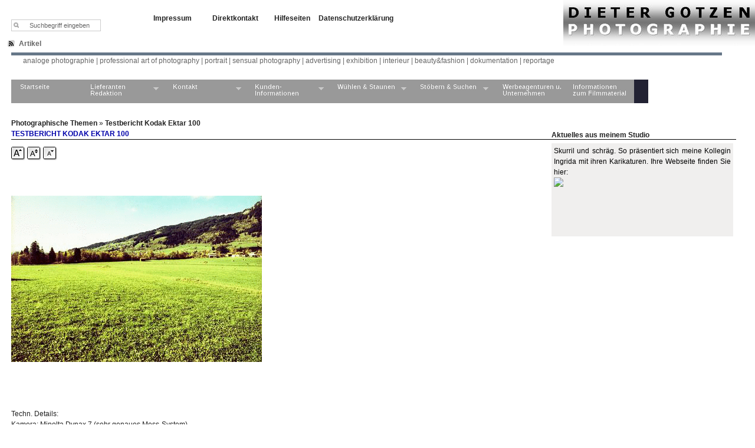

--- FILE ---
content_type: text/html; charset=UTF-8
request_url: https://blog.foto-dg.de/testbericht-kodak-ektar-100/
body_size: 20250
content:
<!DOCTYPE html PUBLIC "-//W3C//DTD XHTML 1.0 Strict//EN" "https://www.w3.org/TR/xhtml1/DTD/xhtml1-strict.dtd">
<html xmlns="https://www.w3.org/1999/xhtml" dir="ltr" lang="de">

<head profile="https://gmpg.org/xfn/11">
<link rel="icon" href="https://blog.foto-dg.de/favicon.gif" type="image/gif">


<script type="text/javascript" src="/jslibs/jquery.js"></script>

<meta https-equiv="Content-Type" content="text/html; charset=UTF-8" />
<title>PHOTOGRAPHIE DIETER GOTZEN &raquo; Archive  Testbericht Kodak Ektar 100 | PHOTOGRAPHIE DIETER GOTZEN</title>

<meta name="generator" content="Photograph Design 6.9" />
<meta name="Autor" content="Dieter Gotzen, H&uuml;ckeswagen" />
<meta name="Copyrights und Urheber" content="Dieter Gotzen" />
<meta name="Email" content="studio@foto-dg.de" />
<meta name="CMS-Seitenbeschreibung" content="Fotografische Themen" />
<meta name="W3C-Konform" content="XHTML 1.0 Strict//EN" />
<meta name="Content-Language" content="de" />
<meta name="robots" content="index,follow" />

<script type="text/javascript" src="https://code.jquery.com/jquery-1.6.4.min.js"></script>
<script type="text/javascript" src="/js/jquery.creaseFont.min.js"></script>
<script type="text/javascript">
jQuery(document).ready(function(){
  $.creaseFont();
});
</script>



<!-- leave this for stats -->
<!-- Styles  -->
<link rel="stylesheet" type="text/css" href="https://blog.foto-dg.de/wp-content/themes/f8-lite/style.css" />


<link rel="stylesheet" href="https://blog.foto-dg.de/wp-content/themes/f8-lite/css/print.css" type="text/css" media="print" />
<!-- <if IE><link rel="stylesheet" href="https://blog.foto-dg.de/wp-content/themes/f8-lite/css/ie.css" type="text/css" media="screen, projection" /></endif> -->
<link rel="alternate" type="application/rss+xml" title="PHOTOGRAPHIE DIETER GOTZEN RSS Feed" href="https://blog.foto-dg.de/feed/" />

<link rel="pingback" href="https://blog.foto-dg.de/xmlrpc.php" />

		<!-- All in One SEO 4.9.3 - aioseo.com -->
	<meta name="description" content="ektar-100,negativfilm,testbericht,fotos,allgäu,hochgebirge,kodak,belichtung,einstellung,meinung,erfahrung" />
	<meta name="robots" content="max-image-preview:large" />
	<meta name="author" content="Photographie Dieter Gotzen"/>
	<meta name="keywords" content="dieter-gotzen,hückeswagen,studio,test-film,fotograf,bad hindelang,dieter gotzen,herbst,hindelang" />
	<link rel="canonical" href="https://blog.foto-dg.de/testbericht-kodak-ektar-100/" />
	<meta name="generator" content="All in One SEO (AIOSEO) 4.9.3" />
		<script type="application/ld+json" class="aioseo-schema">
			{"@context":"https:\/\/schema.org","@graph":[{"@type":"Article","@id":"https:\/\/blog.foto-dg.de\/testbericht-kodak-ektar-100\/#article","name":"Testbericht Kodak Ektar 100 | PHOTOGRAPHIE DIETER GOTZEN","headline":"Testbericht Kodak Ektar 100","author":{"@id":"https:\/\/blog.foto-dg.de\/author\/blog-foto-dg-de\/#author"},"publisher":{"@id":"https:\/\/blog.foto-dg.de\/#organization"},"image":{"@type":"ImageObject","url":"https:\/\/blog.foto-dg.de\/wp-content\/uploads\/2008\/10\/ektar-referenz.jpg","@id":"https:\/\/blog.foto-dg.de\/testbericht-kodak-ektar-100\/#articleImage"},"datePublished":"2008-10-22T11:24:21+02:00","dateModified":"2012-03-04T01:10:46+01:00","inLanguage":"de-DE","mainEntityOfPage":{"@id":"https:\/\/blog.foto-dg.de\/testbericht-kodak-ektar-100\/#webpage"},"isPartOf":{"@id":"https:\/\/blog.foto-dg.de\/testbericht-kodak-ektar-100\/#webpage"},"articleSection":"Photographische Themen, bad hindelang, dieter gotzen, herbst, hindelang"},{"@type":"BreadcrumbList","@id":"https:\/\/blog.foto-dg.de\/testbericht-kodak-ektar-100\/#breadcrumblist","itemListElement":[{"@type":"ListItem","@id":"https:\/\/blog.foto-dg.de#listItem","position":1,"name":"Home","item":"https:\/\/blog.foto-dg.de","nextItem":{"@type":"ListItem","@id":"https:\/\/blog.foto-dg.de\/category\/photographische-themen\/#listItem","name":"Photographische Themen"}},{"@type":"ListItem","@id":"https:\/\/blog.foto-dg.de\/category\/photographische-themen\/#listItem","position":2,"name":"Photographische Themen","item":"https:\/\/blog.foto-dg.de\/category\/photographische-themen\/","nextItem":{"@type":"ListItem","@id":"https:\/\/blog.foto-dg.de\/testbericht-kodak-ektar-100\/#listItem","name":"Testbericht Kodak Ektar 100"},"previousItem":{"@type":"ListItem","@id":"https:\/\/blog.foto-dg.de#listItem","name":"Home"}},{"@type":"ListItem","@id":"https:\/\/blog.foto-dg.de\/testbericht-kodak-ektar-100\/#listItem","position":3,"name":"Testbericht Kodak Ektar 100","previousItem":{"@type":"ListItem","@id":"https:\/\/blog.foto-dg.de\/category\/photographische-themen\/#listItem","name":"Photographische Themen"}}]},{"@type":"Organization","@id":"https:\/\/blog.foto-dg.de\/#organization","name":"PHOTOGRAPHIE DIETER GOTZEN","description":"Analoge Photographie | Professional Art of Photography | Portrait | sensual Photography | Advertising | Exhibition | Interieur | Beauty&Fashion","url":"https:\/\/blog.foto-dg.de\/"},{"@type":"Person","@id":"https:\/\/blog.foto-dg.de\/author\/blog-foto-dg-de\/#author","url":"https:\/\/blog.foto-dg.de\/author\/blog-foto-dg-de\/","name":"Photographie Dieter Gotzen"},{"@type":"WebPage","@id":"https:\/\/blog.foto-dg.de\/testbericht-kodak-ektar-100\/#webpage","url":"https:\/\/blog.foto-dg.de\/testbericht-kodak-ektar-100\/","name":"Testbericht Kodak Ektar 100 | PHOTOGRAPHIE DIETER GOTZEN","description":"ektar-100,negativfilm,testbericht,fotos,allg\u00e4u,hochgebirge,kodak,belichtung,einstellung,meinung,erfahrung","inLanguage":"de-DE","isPartOf":{"@id":"https:\/\/blog.foto-dg.de\/#website"},"breadcrumb":{"@id":"https:\/\/blog.foto-dg.de\/testbericht-kodak-ektar-100\/#breadcrumblist"},"author":{"@id":"https:\/\/blog.foto-dg.de\/author\/blog-foto-dg-de\/#author"},"creator":{"@id":"https:\/\/blog.foto-dg.de\/author\/blog-foto-dg-de\/#author"},"datePublished":"2008-10-22T11:24:21+02:00","dateModified":"2012-03-04T01:10:46+01:00"},{"@type":"WebSite","@id":"https:\/\/blog.foto-dg.de\/#website","url":"https:\/\/blog.foto-dg.de\/","name":"PHOTOGRAPHIE DIETER GOTZEN","description":"Analoge Photographie | Professional Art of Photography | Portrait | sensual Photography | Advertising | Exhibition | Interieur | Beauty&Fashion","inLanguage":"de-DE","publisher":{"@id":"https:\/\/blog.foto-dg.de\/#organization"}}]}
		</script>
		<!-- All in One SEO -->

<link rel="alternate" title="oEmbed (JSON)" type="application/json+oembed" href="https://blog.foto-dg.de/wp-json/oembed/1.0/embed?url=https%3A%2F%2Fblog.foto-dg.de%2Ftestbericht-kodak-ektar-100%2F" />
<link rel="alternate" title="oEmbed (XML)" type="text/xml+oembed" href="https://blog.foto-dg.de/wp-json/oembed/1.0/embed?url=https%3A%2F%2Fblog.foto-dg.de%2Ftestbericht-kodak-ektar-100%2F&#038;format=xml" />
	<style type="text/css">
	.wp-pagenavi{float:left !important; }
	</style>
  <style id='wp-img-auto-sizes-contain-inline-css' type='text/css'>
img:is([sizes=auto i],[sizes^="auto," i]){contain-intrinsic-size:3000px 1500px}
/*# sourceURL=wp-img-auto-sizes-contain-inline-css */
</style>
<style id='wp-emoji-styles-inline-css' type='text/css'>

	img.wp-smiley, img.emoji {
		display: inline !important;
		border: none !important;
		box-shadow: none !important;
		height: 1em !important;
		width: 1em !important;
		margin: 0 0.07em !important;
		vertical-align: -0.1em !important;
		background: none !important;
		padding: 0 !important;
	}
/*# sourceURL=wp-emoji-styles-inline-css */
</style>
<style id='wp-block-library-inline-css' type='text/css'>
:root{--wp-block-synced-color:#7a00df;--wp-block-synced-color--rgb:122,0,223;--wp-bound-block-color:var(--wp-block-synced-color);--wp-editor-canvas-background:#ddd;--wp-admin-theme-color:#007cba;--wp-admin-theme-color--rgb:0,124,186;--wp-admin-theme-color-darker-10:#006ba1;--wp-admin-theme-color-darker-10--rgb:0,107,160.5;--wp-admin-theme-color-darker-20:#005a87;--wp-admin-theme-color-darker-20--rgb:0,90,135;--wp-admin-border-width-focus:2px}@media (min-resolution:192dpi){:root{--wp-admin-border-width-focus:1.5px}}.wp-element-button{cursor:pointer}:root .has-very-light-gray-background-color{background-color:#eee}:root .has-very-dark-gray-background-color{background-color:#313131}:root .has-very-light-gray-color{color:#eee}:root .has-very-dark-gray-color{color:#313131}:root .has-vivid-green-cyan-to-vivid-cyan-blue-gradient-background{background:linear-gradient(135deg,#00d084,#0693e3)}:root .has-purple-crush-gradient-background{background:linear-gradient(135deg,#34e2e4,#4721fb 50%,#ab1dfe)}:root .has-hazy-dawn-gradient-background{background:linear-gradient(135deg,#faaca8,#dad0ec)}:root .has-subdued-olive-gradient-background{background:linear-gradient(135deg,#fafae1,#67a671)}:root .has-atomic-cream-gradient-background{background:linear-gradient(135deg,#fdd79a,#004a59)}:root .has-nightshade-gradient-background{background:linear-gradient(135deg,#330968,#31cdcf)}:root .has-midnight-gradient-background{background:linear-gradient(135deg,#020381,#2874fc)}:root{--wp--preset--font-size--normal:16px;--wp--preset--font-size--huge:42px}.has-regular-font-size{font-size:1em}.has-larger-font-size{font-size:2.625em}.has-normal-font-size{font-size:var(--wp--preset--font-size--normal)}.has-huge-font-size{font-size:var(--wp--preset--font-size--huge)}.has-text-align-center{text-align:center}.has-text-align-left{text-align:left}.has-text-align-right{text-align:right}.has-fit-text{white-space:nowrap!important}#end-resizable-editor-section{display:none}.aligncenter{clear:both}.items-justified-left{justify-content:flex-start}.items-justified-center{justify-content:center}.items-justified-right{justify-content:flex-end}.items-justified-space-between{justify-content:space-between}.screen-reader-text{border:0;clip-path:inset(50%);height:1px;margin:-1px;overflow:hidden;padding:0;position:absolute;width:1px;word-wrap:normal!important}.screen-reader-text:focus{background-color:#ddd;clip-path:none;color:#444;display:block;font-size:1em;height:auto;left:5px;line-height:normal;padding:15px 23px 14px;text-decoration:none;top:5px;width:auto;z-index:100000}html :where(.has-border-color){border-style:solid}html :where([style*=border-top-color]){border-top-style:solid}html :where([style*=border-right-color]){border-right-style:solid}html :where([style*=border-bottom-color]){border-bottom-style:solid}html :where([style*=border-left-color]){border-left-style:solid}html :where([style*=border-width]){border-style:solid}html :where([style*=border-top-width]){border-top-style:solid}html :where([style*=border-right-width]){border-right-style:solid}html :where([style*=border-bottom-width]){border-bottom-style:solid}html :where([style*=border-left-width]){border-left-style:solid}html :where(img[class*=wp-image-]){height:auto;max-width:100%}:where(figure){margin:0 0 1em}html :where(.is-position-sticky){--wp-admin--admin-bar--position-offset:var(--wp-admin--admin-bar--height,0px)}@media screen and (max-width:600px){html :where(.is-position-sticky){--wp-admin--admin-bar--position-offset:0px}}

/*# sourceURL=wp-block-library-inline-css */
</style><style id='global-styles-inline-css' type='text/css'>
:root{--wp--preset--aspect-ratio--square: 1;--wp--preset--aspect-ratio--4-3: 4/3;--wp--preset--aspect-ratio--3-4: 3/4;--wp--preset--aspect-ratio--3-2: 3/2;--wp--preset--aspect-ratio--2-3: 2/3;--wp--preset--aspect-ratio--16-9: 16/9;--wp--preset--aspect-ratio--9-16: 9/16;--wp--preset--color--black: #000000;--wp--preset--color--cyan-bluish-gray: #abb8c3;--wp--preset--color--white: #ffffff;--wp--preset--color--pale-pink: #f78da7;--wp--preset--color--vivid-red: #cf2e2e;--wp--preset--color--luminous-vivid-orange: #ff6900;--wp--preset--color--luminous-vivid-amber: #fcb900;--wp--preset--color--light-green-cyan: #7bdcb5;--wp--preset--color--vivid-green-cyan: #00d084;--wp--preset--color--pale-cyan-blue: #8ed1fc;--wp--preset--color--vivid-cyan-blue: #0693e3;--wp--preset--color--vivid-purple: #9b51e0;--wp--preset--gradient--vivid-cyan-blue-to-vivid-purple: linear-gradient(135deg,rgb(6,147,227) 0%,rgb(155,81,224) 100%);--wp--preset--gradient--light-green-cyan-to-vivid-green-cyan: linear-gradient(135deg,rgb(122,220,180) 0%,rgb(0,208,130) 100%);--wp--preset--gradient--luminous-vivid-amber-to-luminous-vivid-orange: linear-gradient(135deg,rgb(252,185,0) 0%,rgb(255,105,0) 100%);--wp--preset--gradient--luminous-vivid-orange-to-vivid-red: linear-gradient(135deg,rgb(255,105,0) 0%,rgb(207,46,46) 100%);--wp--preset--gradient--very-light-gray-to-cyan-bluish-gray: linear-gradient(135deg,rgb(238,238,238) 0%,rgb(169,184,195) 100%);--wp--preset--gradient--cool-to-warm-spectrum: linear-gradient(135deg,rgb(74,234,220) 0%,rgb(151,120,209) 20%,rgb(207,42,186) 40%,rgb(238,44,130) 60%,rgb(251,105,98) 80%,rgb(254,248,76) 100%);--wp--preset--gradient--blush-light-purple: linear-gradient(135deg,rgb(255,206,236) 0%,rgb(152,150,240) 100%);--wp--preset--gradient--blush-bordeaux: linear-gradient(135deg,rgb(254,205,165) 0%,rgb(254,45,45) 50%,rgb(107,0,62) 100%);--wp--preset--gradient--luminous-dusk: linear-gradient(135deg,rgb(255,203,112) 0%,rgb(199,81,192) 50%,rgb(65,88,208) 100%);--wp--preset--gradient--pale-ocean: linear-gradient(135deg,rgb(255,245,203) 0%,rgb(182,227,212) 50%,rgb(51,167,181) 100%);--wp--preset--gradient--electric-grass: linear-gradient(135deg,rgb(202,248,128) 0%,rgb(113,206,126) 100%);--wp--preset--gradient--midnight: linear-gradient(135deg,rgb(2,3,129) 0%,rgb(40,116,252) 100%);--wp--preset--font-size--small: 13px;--wp--preset--font-size--medium: 20px;--wp--preset--font-size--large: 36px;--wp--preset--font-size--x-large: 42px;--wp--preset--spacing--20: 0.44rem;--wp--preset--spacing--30: 0.67rem;--wp--preset--spacing--40: 1rem;--wp--preset--spacing--50: 1.5rem;--wp--preset--spacing--60: 2.25rem;--wp--preset--spacing--70: 3.38rem;--wp--preset--spacing--80: 5.06rem;--wp--preset--shadow--natural: 6px 6px 9px rgba(0, 0, 0, 0.2);--wp--preset--shadow--deep: 12px 12px 50px rgba(0, 0, 0, 0.4);--wp--preset--shadow--sharp: 6px 6px 0px rgba(0, 0, 0, 0.2);--wp--preset--shadow--outlined: 6px 6px 0px -3px rgb(255, 255, 255), 6px 6px rgb(0, 0, 0);--wp--preset--shadow--crisp: 6px 6px 0px rgb(0, 0, 0);}:where(.is-layout-flex){gap: 0.5em;}:where(.is-layout-grid){gap: 0.5em;}body .is-layout-flex{display: flex;}.is-layout-flex{flex-wrap: wrap;align-items: center;}.is-layout-flex > :is(*, div){margin: 0;}body .is-layout-grid{display: grid;}.is-layout-grid > :is(*, div){margin: 0;}:where(.wp-block-columns.is-layout-flex){gap: 2em;}:where(.wp-block-columns.is-layout-grid){gap: 2em;}:where(.wp-block-post-template.is-layout-flex){gap: 1.25em;}:where(.wp-block-post-template.is-layout-grid){gap: 1.25em;}.has-black-color{color: var(--wp--preset--color--black) !important;}.has-cyan-bluish-gray-color{color: var(--wp--preset--color--cyan-bluish-gray) !important;}.has-white-color{color: var(--wp--preset--color--white) !important;}.has-pale-pink-color{color: var(--wp--preset--color--pale-pink) !important;}.has-vivid-red-color{color: var(--wp--preset--color--vivid-red) !important;}.has-luminous-vivid-orange-color{color: var(--wp--preset--color--luminous-vivid-orange) !important;}.has-luminous-vivid-amber-color{color: var(--wp--preset--color--luminous-vivid-amber) !important;}.has-light-green-cyan-color{color: var(--wp--preset--color--light-green-cyan) !important;}.has-vivid-green-cyan-color{color: var(--wp--preset--color--vivid-green-cyan) !important;}.has-pale-cyan-blue-color{color: var(--wp--preset--color--pale-cyan-blue) !important;}.has-vivid-cyan-blue-color{color: var(--wp--preset--color--vivid-cyan-blue) !important;}.has-vivid-purple-color{color: var(--wp--preset--color--vivid-purple) !important;}.has-black-background-color{background-color: var(--wp--preset--color--black) !important;}.has-cyan-bluish-gray-background-color{background-color: var(--wp--preset--color--cyan-bluish-gray) !important;}.has-white-background-color{background-color: var(--wp--preset--color--white) !important;}.has-pale-pink-background-color{background-color: var(--wp--preset--color--pale-pink) !important;}.has-vivid-red-background-color{background-color: var(--wp--preset--color--vivid-red) !important;}.has-luminous-vivid-orange-background-color{background-color: var(--wp--preset--color--luminous-vivid-orange) !important;}.has-luminous-vivid-amber-background-color{background-color: var(--wp--preset--color--luminous-vivid-amber) !important;}.has-light-green-cyan-background-color{background-color: var(--wp--preset--color--light-green-cyan) !important;}.has-vivid-green-cyan-background-color{background-color: var(--wp--preset--color--vivid-green-cyan) !important;}.has-pale-cyan-blue-background-color{background-color: var(--wp--preset--color--pale-cyan-blue) !important;}.has-vivid-cyan-blue-background-color{background-color: var(--wp--preset--color--vivid-cyan-blue) !important;}.has-vivid-purple-background-color{background-color: var(--wp--preset--color--vivid-purple) !important;}.has-black-border-color{border-color: var(--wp--preset--color--black) !important;}.has-cyan-bluish-gray-border-color{border-color: var(--wp--preset--color--cyan-bluish-gray) !important;}.has-white-border-color{border-color: var(--wp--preset--color--white) !important;}.has-pale-pink-border-color{border-color: var(--wp--preset--color--pale-pink) !important;}.has-vivid-red-border-color{border-color: var(--wp--preset--color--vivid-red) !important;}.has-luminous-vivid-orange-border-color{border-color: var(--wp--preset--color--luminous-vivid-orange) !important;}.has-luminous-vivid-amber-border-color{border-color: var(--wp--preset--color--luminous-vivid-amber) !important;}.has-light-green-cyan-border-color{border-color: var(--wp--preset--color--light-green-cyan) !important;}.has-vivid-green-cyan-border-color{border-color: var(--wp--preset--color--vivid-green-cyan) !important;}.has-pale-cyan-blue-border-color{border-color: var(--wp--preset--color--pale-cyan-blue) !important;}.has-vivid-cyan-blue-border-color{border-color: var(--wp--preset--color--vivid-cyan-blue) !important;}.has-vivid-purple-border-color{border-color: var(--wp--preset--color--vivid-purple) !important;}.has-vivid-cyan-blue-to-vivid-purple-gradient-background{background: var(--wp--preset--gradient--vivid-cyan-blue-to-vivid-purple) !important;}.has-light-green-cyan-to-vivid-green-cyan-gradient-background{background: var(--wp--preset--gradient--light-green-cyan-to-vivid-green-cyan) !important;}.has-luminous-vivid-amber-to-luminous-vivid-orange-gradient-background{background: var(--wp--preset--gradient--luminous-vivid-amber-to-luminous-vivid-orange) !important;}.has-luminous-vivid-orange-to-vivid-red-gradient-background{background: var(--wp--preset--gradient--luminous-vivid-orange-to-vivid-red) !important;}.has-very-light-gray-to-cyan-bluish-gray-gradient-background{background: var(--wp--preset--gradient--very-light-gray-to-cyan-bluish-gray) !important;}.has-cool-to-warm-spectrum-gradient-background{background: var(--wp--preset--gradient--cool-to-warm-spectrum) !important;}.has-blush-light-purple-gradient-background{background: var(--wp--preset--gradient--blush-light-purple) !important;}.has-blush-bordeaux-gradient-background{background: var(--wp--preset--gradient--blush-bordeaux) !important;}.has-luminous-dusk-gradient-background{background: var(--wp--preset--gradient--luminous-dusk) !important;}.has-pale-ocean-gradient-background{background: var(--wp--preset--gradient--pale-ocean) !important;}.has-electric-grass-gradient-background{background: var(--wp--preset--gradient--electric-grass) !important;}.has-midnight-gradient-background{background: var(--wp--preset--gradient--midnight) !important;}.has-small-font-size{font-size: var(--wp--preset--font-size--small) !important;}.has-medium-font-size{font-size: var(--wp--preset--font-size--medium) !important;}.has-large-font-size{font-size: var(--wp--preset--font-size--large) !important;}.has-x-large-font-size{font-size: var(--wp--preset--font-size--x-large) !important;}
/*# sourceURL=global-styles-inline-css */
</style>

<style id='classic-theme-styles-inline-css' type='text/css'>
/*! This file is auto-generated */
.wp-block-button__link{color:#fff;background-color:#32373c;border-radius:9999px;box-shadow:none;text-decoration:none;padding:calc(.667em + 2px) calc(1.333em + 2px);font-size:1.125em}.wp-block-file__button{background:#32373c;color:#fff;text-decoration:none}
/*# sourceURL=/wp-includes/css/classic-themes.min.css */
</style>
<link rel='stylesheet' id='bst-styles-css' href='https://blog.foto-dg.de/wp-content/plugins/bst-dsgvo-cookie/includes/css/style.css?ver=6.9' type='text/css' media='all' />
<link rel='stylesheet' id='bst-alert1-css-css' href='https://blog.foto-dg.de/wp-content/plugins/bst-dsgvo-cookie/includes/css/bst-mesage.css?ver=6.9' type='text/css' media='all' />
<link rel='stylesheet' id='bst-alert2-css-css' href='https://blog.foto-dg.de/wp-content/plugins/bst-dsgvo-cookie/includes/css/bst-mesage-flat-theme.css?ver=6.9' type='text/css' media='all' />
<style id='calendar-style-inline-css' type='text/css'>
  .calnk a:hover {
         background-position:0 0;
         text-decoration:none;  
         color:#FFFFFD;
         border-bottom:1px dotted #000000;
         }
    .calnk a:visited {
         text-decoration:none;
         color:#00000D;
         border-bottom:1px dotted #000000;
        }
    .calnk a {
        text-decoration:none; 
        color:#00000D; 
        border-bottom:1px dotted #000000;
        }
    .calnk a span { 
        display:none; 
        }
    .calnk a:hover span {
        color:#333333; 
        background:#F6F79B; 
        display:block;
        position:absolute; 
        margin-top:1px; 
        padding:5px; 
        width:150px; 
        z-index:100;
        line-height:1.2em;
        }
     .calendar-table {
        border:none;
        width:100%;
        background:#FFFFFF;
     }
     .calendar-heading {
        height:25px;
        text-align:center;
        border:1px solid #D6DED5;
        background-color:#E4EBE3;
        font-size:1.5em;
     }
     .calendar-next {
        width:25%;
        text-align:center;
        font-size:1.5em;
     }
     .calendar-prev {
        width:25%;
        text-align:center;
        font-size:1.5em;
     }
     .calendar-month {
        width:50%;
        text-align:center;
        font-weight:bold;
        font-size:1.5em;
     }
     .normal-day-heading {
        text-align:center;
        width:25px;
        height:25px;
        font-size:0.8em;
        border:1px solid #DFE6DE;
        background-color:#EBF2EA;
     }
     .weekend-heading {
        text-align:center;
        width:25px;
        height:25px;
        font-size:0.8em;
        border:1px solid #DFE6DE;
        background-color:#EBF2EA;
        color:#FF0000;
     }
     .day-with-date {
        vertical-align:text-top;
        text-align:left;
        width:60px;
        height:60px;
        border:1px solid #DFE6DE;
     }
     .no-events {

     }
     .day-without-date {
        width:60px;
        height:60px;
        border:1px solid #E9F0E8;
     }
     span.weekend {
        color:#FF0000;
     }
     .current-day {
        vertical-align:text-top;
        text-align:left;
        width:60px;
        height:60px;
        border:1px solid #BFBFBF;
        background-color:#E4EBE3;
     }
     span.event {
        font-size:0.9em;
     }
     .kjo-link {
        font-size:0.75em;
        text-align:center;
     }
     .calendar-date-switcher {
        height:25px;
        text-align:center;
        border:1px solid #D6DED5;
        background-color:#E4EBE3;
     }
     .calendar-date-switcher form {
        margin:0;
        padding:0;
     }
     .calendar-date-switcher input {
        border:1px #D6DED5 solid;
     }
     .calendar-date-switcher select {
        border:1px #D6DED5 solid;
     }
     .cat-key {
        width:150%;
        margin-top:10px;
        padding:5px;
        border:1px solid #D6DED5;
        font-size:1.2em;
     }
     .calnk a:hover span span.event-title {
        padding:0;
        text-align:center;
        font-weight:bold;
        font-size:1.2em;
        }
     .calnk a:hover span span.event-title-break {
        width:96%;
        text-align:center;
        height:1px;
        margin-top:5px;
        margin-right:2%;
        padding:0;
        background-color:#000000;
     }
     .calnk a:hover span span.event-content-break {
        width:96%;
        text-align:center;
        height:1px;
        margin-top:5px;
        margin-right:2%;
        padding:0;
        background-color:#000000;
     }
     .page-upcoming-events {
        font-size:80%;
     }
     .page-todays-events {
        font-size:80%;
     } 
        
/*# sourceURL=calendar-style-inline-css */
</style>
<link rel='stylesheet' id='simple-spoiler-style-css' href='https://blog.foto-dg.de/wp-content/plugins/simple-spoiler/css/simple-spoiler.min.css?ver=1.5' type='text/css' media='all' />
<link rel='stylesheet' id='wpel-style-css' href='https://blog.foto-dg.de/wp-content/plugins/wp-external-links/public/css/wpel.css?ver=2.62' type='text/css' media='all' />
<link rel='stylesheet' id='stbCoreCSS-css' href='https://blog.foto-dg.de/wp-content/plugins/wp-special-textboxes/css/stb-core.css?ver=6.2.6' type='text/css' media='all' />
<style id='stbCoreCSS-inline-css' type='text/css'>
.stb-container {border-radius: 5px;-webkit-box-shadow: 0px 0px 15px #555555;box-shadow: 0px 0px 15px #555555;margin: 10px 10px 10px 10px}.stb-container.stb-widget {margin-left: 0;margin-right: 0;box-shadow: none}.stb-container .stb-caption .stb-caption-content {font-size: 15px;font-family: Impact, Verdana, Helvetica, Arial, sans-serif}.stb-container .stb-caption .stb-tool {background-color: transparent;background-image: url([data-uri]);background-position: 50%;background-repeat: no-repeat}.stb-container .stb-content {padding: 10px;font-size: unset;font-family: unset;text-shadow: unset}.stb-container.stb-collapsed .stb-caption .stb-tool {background-image: url([data-uri])}.stb-container.stb-collapsed .stb-content {padding-bottom: 0;padding-top: 0}.stb-container.stb-no-caption, .stb-container.stb-no-caption.stb-ltr {direction: ltr}.stb-container.stb-no-caption:not(.stb-caption-box) .stb-content,.stb-container.stb-no-caption.stb-ltr:not(.stb-caption-box) .stb-content {padding: 10px 10px 10px 0}.stb-container.stb-no-caption.stb-rtl {direction: rtl}.stb-container.stb-no-caption.stb-rtl:not(.stb-caption-box) .stb-content {padding: 10px 0 10px 10px}
.stb-container.stb-style-alert {color: #000000;border: 1px solid #FF4F4A;background-image: -webkit-gradient(linear, left top, left bottom, color-stop(30%, #FFE7E6), color-stop(90%, #));background-image: -o-linear-gradient(top, #FFE7E6 30%, # 90%);background-image: linear-gradient(180deg, #FFE7E6 30%, # 90%);}.stb-container.stb-style-alert .stb-caption {color: #FFFFFF;background-image: -webkit-gradient(linear, left top, left bottom, color-stop(30%, #FF4F4A), color-stop(90%, #));background-image: -o-linear-gradient(top, #FF4F4A 30%, # 90%);background-image: linear-gradient(180deg, #FF4F4A 30%, # 90%);}.stb-container.stb-style-alert.stb-no-caption:not(.stb-caption-box) .stb-caption {background-image: -webkit-gradient(linear, left top, left bottom, color-stop(30%, #FFE7E6), color-stop(90%, #));background-image: -o-linear-gradient(top, #FFE7E6 30%, # 90%);background-image: linear-gradient(180deg, #FFE7E6 30%, # 90%);}.stb-container.stb-style-black {color: #FFFFFF;border: 1px solid #6E6E6E;background-image: -webkit-gradient(linear, left top, left bottom, color-stop(30%, #000000), color-stop(90%, #));background-image: -o-linear-gradient(top, #000000 30%, # 90%);background-image: linear-gradient(180deg, #000000 30%, # 90%);}.stb-container.stb-style-black .stb-caption {color: #FFFFFF;background-image: -webkit-gradient(linear, left top, left bottom, color-stop(30%, #333333), color-stop(90%, #));background-image: -o-linear-gradient(top, #333333 30%, # 90%);background-image: linear-gradient(180deg, #333333 30%, # 90%);}.stb-container.stb-style-black.stb-no-caption:not(.stb-caption-box) .stb-caption {background-image: -webkit-gradient(linear, left top, left bottom, color-stop(30%, #000000), color-stop(90%, #));background-image: -o-linear-gradient(top, #000000 30%, # 90%);background-image: linear-gradient(180deg, #000000 30%, # 90%);}.stb-container.stb-style-custom {color: #000000;border: 1px solid #f844ee;background-image: -webkit-gradient(linear, left top, left bottom, color-stop(30%, #f7cdf5), color-stop(90%, #));background-image: -o-linear-gradient(top, #f7cdf5 30%, # 90%);background-image: linear-gradient(180deg, #f7cdf5 30%, # 90%);}.stb-container.stb-style-custom .stb-caption {color: #ffffff;background-image: -webkit-gradient(linear, left top, left bottom, color-stop(30%, #f844ee), color-stop(90%, #));background-image: -o-linear-gradient(top, #f844ee 30%, # 90%);background-image: linear-gradient(180deg, #f844ee 30%, # 90%);}.stb-container.stb-style-custom.stb-no-caption:not(.stb-caption-box) .stb-caption {background-image: -webkit-gradient(linear, left top, left bottom, color-stop(30%, #f7cdf5), color-stop(90%, #));background-image: -o-linear-gradient(top, #f7cdf5 30%, # 90%);background-image: linear-gradient(180deg, #f7cdf5 30%, # 90%);}.stb-container.stb-style-download {color: #000000;border: 1px solid #65ADFE;background-image: -webkit-gradient(linear, left top, left bottom, color-stop(30%, #DFF0FF), color-stop(90%, #));background-image: -o-linear-gradient(top, #DFF0FF 30%, # 90%);background-image: linear-gradient(180deg, #DFF0FF 30%, # 90%);}.stb-container.stb-style-download .stb-caption {color: #FFFFFF;background-image: -webkit-gradient(linear, left top, left bottom, color-stop(30%, #65ADFE), color-stop(90%, #));background-image: -o-linear-gradient(top, #65ADFE 30%, # 90%);background-image: linear-gradient(180deg, #65ADFE 30%, # 90%);}.stb-container.stb-style-download.stb-no-caption:not(.stb-caption-box) .stb-caption {background-image: -webkit-gradient(linear, left top, left bottom, color-stop(30%, #DFF0FF), color-stop(90%, #));background-image: -o-linear-gradient(top, #DFF0FF 30%, # 90%);background-image: linear-gradient(180deg, #DFF0FF 30%, # 90%);}.stb-container.stb-style-footer {color: #000000;border: 1px solid #ffffff;background-image: -webkit-gradient(linear, left top, left bottom, color-stop(30%, #ffffff), color-stop(90%, #));background-image: -o-linear-gradient(top, #ffffff 30%, # 90%);background-image: linear-gradient(180deg, #ffffff 30%, # 90%);}.stb-container.stb-style-footer .stb-caption {color: #FFFFFF;background-image: -webkit-gradient(linear, left top, left bottom, color-stop(30%, #ffffff), color-stop(90%, #));background-image: -o-linear-gradient(top, #ffffff 30%, # 90%);background-image: linear-gradient(180deg, #ffffff 30%, # 90%);}.stb-container.stb-style-footer.stb-no-caption:not(.stb-caption-box) .stb-caption {background-image: -webkit-gradient(linear, left top, left bottom, color-stop(30%, #ffffff), color-stop(90%, #));background-image: -o-linear-gradient(top, #ffffff 30%, # 90%);background-image: linear-gradient(180deg, #ffffff 30%, # 90%);}.stb-container.stb-style-grey {color: #000000;border: 1px solid #BBBBBB;background-image: -webkit-gradient(linear, left top, left bottom, color-stop(30%, #EEEEEE), color-stop(90%, #));background-image: -o-linear-gradient(top, #EEEEEE 30%, # 90%);background-image: linear-gradient(180deg, #EEEEEE 30%, # 90%);}.stb-container.stb-style-grey .stb-caption {color: #FFFFFF;background-image: -webkit-gradient(linear, left top, left bottom, color-stop(30%, #BBBBBB), color-stop(90%, #));background-image: -o-linear-gradient(top, #BBBBBB 30%, # 90%);background-image: linear-gradient(180deg, #BBBBBB 30%, # 90%);}.stb-container.stb-style-grey.stb-no-caption:not(.stb-caption-box) .stb-caption {background-image: -webkit-gradient(linear, left top, left bottom, color-stop(30%, #EEEEEE), color-stop(90%, #));background-image: -o-linear-gradient(top, #EEEEEE 30%, # 90%);background-image: linear-gradient(180deg, #EEEEEE 30%, # 90%);}.stb-container.stb-style-info {color: rgb(17, 17, 17);border: 1px solid #7AD975;background-image: -webkit-gradient(linear, left top, left bottom, color-stop(30%, rgb(44, 239, 10)), color-stop(90%, #));background-image: -o-linear-gradient(top, rgb(44, 239, 10) 30%, # 90%);background-image: linear-gradient(180deg, rgb(44, 239, 10) 30%, # 90%);}.stb-container.stb-style-info .stb-caption {color: #FFFFFF;background-image: -webkit-gradient(linear, left top, left bottom, color-stop(30%, #7AD975), color-stop(90%, rgb(41, 237, 41)));background-image: -o-linear-gradient(top, #7AD975 30%, rgb(41, 237, 41) 90%);background-image: linear-gradient(180deg, #7AD975 30%, rgb(41, 237, 41) 90%);}.stb-container.stb-style-info.stb-no-caption:not(.stb-caption-box) .stb-caption {background-image: -webkit-gradient(linear, left top, left bottom, color-stop(30%, rgb(44, 239, 10)), color-stop(90%, #));background-image: -o-linear-gradient(top, rgb(44, 239, 10) 30%, # 90%);background-image: linear-gradient(180deg, rgb(44, 239, 10) 30%, # 90%);}.stb-container.stb-style-warning {color: #000000;border: 1px solid #FE9A05;background-image: -webkit-gradient(linear, left top, left bottom, color-stop(30%, #FEFFD5), color-stop(90%, #));background-image: -o-linear-gradient(top, #FEFFD5 30%, # 90%);background-image: linear-gradient(180deg, #FEFFD5 30%, # 90%);}.stb-container.stb-style-warning .stb-caption {color: #FFFFFF;background-image: -webkit-gradient(linear, left top, left bottom, color-stop(30%, #FE9A05), color-stop(90%, #));background-image: -o-linear-gradient(top, #FE9A05 30%, # 90%);background-image: linear-gradient(180deg, #FE9A05 30%, # 90%);}.stb-container.stb-style-warning.stb-no-caption:not(.stb-caption-box) .stb-caption {background-image: -webkit-gradient(linear, left top, left bottom, color-stop(30%, #FEFFD5), color-stop(90%, #));background-image: -o-linear-gradient(top, #FEFFD5 30%, # 90%);background-image: linear-gradient(180deg, #FEFFD5 30%, # 90%);}
/*# sourceURL=stbCoreCSS-inline-css */
</style>
<link rel='stylesheet' id='wp-pagenavi-style-css' href='https://blog.foto-dg.de/wp-content/plugins/wp-pagenavi-style/css/css3_light_blue.css?ver=1.0' type='text/css' media='all' />
<script type="text/javascript" src="https://blog.foto-dg.de/wp-content/plugins/announcement-ticker-highlighter-scroller/announcement-ticker-highlighter-scroller.js?ver=6.9" id="announcement-ticker-highlighter-scroller-js"></script>
<script type="text/javascript" src="https://blog.foto-dg.de/wp-includes/js/jquery/jquery.min.js?ver=3.7.1" id="jquery-core-js"></script>
<script type="text/javascript" src="https://blog.foto-dg.de/wp-includes/js/jquery/jquery-migrate.min.js?ver=3.4.1" id="jquery-migrate-js"></script>
<script type="text/javascript" src="https://blog.foto-dg.de/wp-content/themes/f8-lite/js/jquery.cycle.js?ver=6.9" id="jquery.cycle-js"></script>
<script type="text/javascript" src="https://blog.foto-dg.de/wp-content/themes/f8-lite/js/nav/superfish.js?ver=6.9" id="superfish-js"></script>
<script type="text/javascript" src="https://blog.foto-dg.de/wp-content/themes/f8-lite/js/nav/supersubs.js?ver=6.9" id="supersubs-js"></script>
<link rel="https://api.w.org/" href="https://blog.foto-dg.de/wp-json/" /><link rel="alternate" title="JSON" type="application/json" href="https://blog.foto-dg.de/wp-json/wp/v2/posts/236" /><link rel="EditURI" type="application/rsd+xml" title="RSD" href="https://blog.foto-dg.de/xmlrpc.php?rsd" />
<link rel='shortlink' href='https://blog.foto-dg.de/?p=236' />
<style type="text/css">
		.spoiler-head {
			background: #f1f1f1;
			border: 1px solid #dddddd;
		}
		.spoiler-body {
			background: #fbfbfb;
			border-width: 0 1px 1px 1px;
			border-style: solid;
			border-color: #dddddd;
		}
	</style>	<style type="text/css">
	 .wp-pagenavi
	{
		font-size:10px !important;
	}
	</style>
	
					<!-- YAPB Automatic Image Insertion -->
					<style type="text/css">
						/** Hide border around linked thumbnails the validation-aware way **/
						.yapb-image-link .yapb_thumbnail {
							border:none;
						}
					</style>
					<!-- /YAPB Automatic Image Insertion -->
				<link id='MediaRSS' rel='alternate' type='application/rss+xml' title='NextGEN Gallery RSS Feed' href='https://blog.foto-dg.de/wp-content/plugins/nextgen-gallery/src/Legacy/xml/media-rss.php' />

	<script type="text/javascript">
		jQuery(document).ready(function() {
		
			jQuery.fn.cleardefault = function() {
			return this.focus(function() {
				if( this.value == this.defaultValue ) {
					this.value = "";
				}
			}).blur(function() {
				if( !this.value.length ) {
					this.value = this.defaultValue;
				}
			});
		};
		
		jQuery(".clearit input, .clearit textarea").cleardefault();
		
		
    jQuery(".sf-menu ul").supersubs({ 
        minWidth:    12,
        maxWidth:    27,
        extraWidth:  1
    }).superfish({
    		delay:       100,
		animation:   {opacity:"show",height:"show"},
		autoArrows:  true,
		dropShadows: false
    });});
	</script>
			<style type="text/css">
        #header {
            background: url();
        }
    </style><style type="text/css" id="custom-background-css">
body.custom-background { background-image: url("https://blog.foto-dg.de/wp-content/uploads/logo_photographie_325.jpg"); background-position: right top; background-size: auto; background-repeat: no-repeat; background-attachment: scroll; }
</style>
	<style media="print" type="text/css">div.faq_answer { display: block!important; }p.faq_nav { display: none; }</style>
</head>



<body class="wp-singular post-template-default single single-post postid-236 single-format-standard custom-background wp-theme-f8-lite">
<div class="container">
<div class="container-inner">

	<p style="position:absolute; top:22px;left:260px;"><a href="https://blog.foto-dg.de/impressum" title="Anschrift des Studios" data-wpel-link="internal">Impressum</a></p><span style="position:absolute; top:22px;left:360px;"><a href="mailto:studio@foto-dg.de?Subject=Anfrage / Kontakt">Direktkontakt</a></span><span style="position:absolute; top:22px;left:465px;"><a href="https://blog.foto-dg.de/faq-frage-und-antwort" title="Die FAQ-Hilfeseiten" data-wpel-link="internal">Hilfeseiten</a></span><span style="position:absolute; top:22px;left:540px;"><a href="https://blog.foto-dg.de/datenschutz" title="Datenschutzerklärung" data-wpel-link="internal">Datenschutzerklärung</a></span>
	<div style="position:absolute; top:65px;left:10px;"><div class="c4" id="inside-subscribe"><strong><a href="https://blog.foto-dg.de/feed" title="Alle Artikel in einem Feed-Reader anzeigen" class="feed" data-wpel-link="internal">Artikel</a></strong></div></div>

<!-- <div id="inside-subscribe"><div style="position:absolute; top:65px;left:10px;"><b><a href="https://blog.foto-dg.de/feed/" class="feed" data-wpel-link="internal">Artikel</a></b></div></div> -->


<div class="suche"><div id="search" class="clearit">
	<form method="get" id="searchform" action="https://blog.foto-dg.de/">
		<div>
			<input type="text" name="s" id="s" value="Suchbegriff eingeben" onfocus="clearInput('s', 'Suchbegriff eingeben')" onblur="clearInput('s', 'Suchbegriff eingeben')" /> 
		</div>
	</form>
</div>	<!--  --> </div>


<!-- Begin rss 
   <div id="inside-subscribe">
	<a href="https://blog.foto-dg.de/feed/" class="feed" data-wpel-link="internal">Artikel</a> <a href="https://blog.foto-dg.de/comments/feed/" class="feed" data-wpel-link="internal">Kommentare</a>
</div> --><br /><br />
<div class="clear"></div>

<!-- Begin Masthead -->
<div id="masthead" class="clearfix">
     <h1 class="left"><a href="https://blog.foto-dg.de/" title="Startseite" data-wpel-link="internal"><!--PHOTOGRAPHIE DIETER GOTZEN--></a>  <span class="description">Analoge Photographie | Professional Art of Photography | Portrait | sensual Photography | Advertising | Exhibition | Interieur | Beauty&amp;Fashion | Dokumentation | Reportage </span> 




<span class="contact"></span></h1>
</div>

<div class="sf-menu clearfix"><ul id="menu-header" class="menu"><li id="menu-item-4678" class="menu-item menu-item-type-custom menu-item-object-custom menu-item-home menu-item-4678"><a href="https://blog.foto-dg.de" title="Startseite BLOG" data-wpel-link="internal">Startseite</a></li>
<li id="menu-item-5139" class="menu-item menu-item-type-custom menu-item-object-custom menu-item-has-children menu-item-5139"><a title="Informationen für Lieferanten und Redaktionsplan">Lieferanten  Redaktion</a>
<ul class="sub-menu">
	<li id="menu-item-5137" class="menu-item menu-item-type-custom menu-item-object-custom menu-item-5137"><a href="https://blog.foto-dg.de/anfragen-lieferanten" title="Informationen für Lieferanten" data-wpel-link="internal">Für Lieferanten</a></li>
	<li id="menu-item-4822" class="menu-item menu-item-type-post_type menu-item-object-page menu-item-4822"><a href="https://blog.foto-dg.de/termine-und-redaktionsplan/" title="Termine über Kunst und Künstler und Events" data-wpel-link="internal">Termine und Redaktionsplan</a></li>
</ul>
</li>
<li id="menu-item-4965" class="menu-item menu-item-type-custom menu-item-object-custom menu-item-has-children menu-item-4965"><a title="Studiokontakt">Kontakt</a>
<ul class="sub-menu">
	<li id="menu-item-5224" class="menu-item menu-item-type-custom menu-item-object-custom menu-item-home menu-item-5224"><a href="https://blog.foto-dg.de" title="Newsletter Photographie Dieter Gotzen" data-wpel-link="internal">Studio-Newsletter</a></li>
	<li id="menu-item-4681" class="menu-item menu-item-type-post_type menu-item-object-page menu-item-4681"><a href="https://blog.foto-dg.de/?page_id=862" title="Kontaktformular für Aufnahmetermine und Anfragen" data-wpel-link="internal">Kontaktformular Fotografie</a></li>
	<li id="menu-item-4703" class="menu-item menu-item-type-post_type menu-item-object-page menu-item-4703"><a href="https://blog.foto-dg.de/?page_id=1318" title="Kontaktformular für Models und Visagisten" data-wpel-link="internal">Für Model- u. Visagisten</a></li>
</ul>
</li>
<li id="menu-item-4810" class="menu-item menu-item-type-custom menu-item-object-custom menu-item-has-children menu-item-4810"><a title="Fotografisches Leistungsangebot">Kunden-Informationen</a>
<ul class="sub-menu">
	<li id="menu-item-4836" class="menu-item menu-item-type-custom menu-item-object-custom menu-item-4836"><a href="https://blog.foto-dg.de/workshop/portraits" title="Portraitfotografie von Dieter Gotzen" data-wpel-link="internal">Portrait-Fotografie</a></li>
	<li id="menu-item-5125" class="menu-item menu-item-type-custom menu-item-object-custom menu-item-5125"><a href="https://blog.foto-dg.de/workshop/portrait-kinder-und-jugendliche" title="Portraits für Kinder und Jugendliche" data-wpel-link="internal">Portrait Kinder u. Jugendliche</a></li>
	<li id="menu-item-4811" class="menu-item menu-item-type-custom menu-item-object-custom menu-item-4811"><a href="https://blog.foto-dg.de/workshop_categories/aufnahmebereiche" title="Aufnahmebereiches des Studios" data-wpel-link="internal">Aufnahmebereiche</a></li>
	<li id="menu-item-5161" class="menu-item menu-item-type-custom menu-item-object-custom menu-item-5161"><a href="https://www.foto-dg.de/preise-und-honorare/" title="Honorare und Tagessätze" data-wpel-link="external" target="_blank" rel="follow noopener noreferrer" class="ext-link wpel-icon-right">Preise und Honorare<span class="wpel-icon wpel-image wpel-icon-19"></span></a></li>
</ul>
</li>
<li id="menu-item-4899" class="menu-item menu-item-type-custom menu-item-object-custom menu-item-has-children menu-item-4899"><a title="Weitere Infos über Fotografie Dieter Gotzen">Wühlen &#038; Staunen</a>
<ul class="sub-menu">
	<li id="menu-item-4900" class="menu-item menu-item-type-custom menu-item-object-custom menu-item-4900"><a href="https://www.foto-dg.de" title="Die Studio-Werkschau mit interessanten Fotos" data-wpel-link="external" target="_blank" rel="follow noopener noreferrer" class="ext-link wpel-icon-right">Werkschau<span class="wpel-icon wpel-image wpel-icon-19"></span></a></li>
	<li id="menu-item-4710" class="menu-item menu-item-type-custom menu-item-object-custom menu-item-4710"><a href="https://www.foto-dg.de/galeristen/" title="Ausstellungsthemen des Fotografen Dieter Gotzen" data-wpel-link="external" target="_blank" rel="follow noopener noreferrer" class="ext-link wpel-icon-right">Ausstellungen / Exhibitions<span class="wpel-icon wpel-image wpel-icon-19"></span></a></li>
	<li id="menu-item-4706" class="menu-item menu-item-type-custom menu-item-object-custom menu-item-4706"><a href="https://blog.foto-dg.de/kuenstler/dietergotzen/index.html" title="Weitere Infos über den Künstler Dieter Gotzen " data-wpel-link="internal">Über D.G. &#8211; ART of Photography &#8211;</a></li>
	<li id="menu-item-4708" class="menu-item menu-item-type-custom menu-item-object-custom menu-item-4708"><a href="https://www.kunstdruck-fotografie.de" title="Schöne und interessante Kunstdrucke" data-wpel-link="external" target="_blank" rel="follow noopener noreferrer" class="ext-link wpel-icon-right">Bildverkauf Kunstdrucke<span class="wpel-icon wpel-image wpel-icon-19"></span></a></li>
</ul>
</li>
<li id="menu-item-4711" class="menu-item menu-item-type-custom menu-item-object-custom menu-item-has-children menu-item-4711"><a title="Der Wühltisch des Fotografen">Stöbern &#038; Suchen</a>
<ul class="sub-menu">
	<li id="menu-item-5051" class="menu-item menu-item-type-post_type menu-item-object-page menu-item-5051"><a href="https://blog.foto-dg.de/meinungsseite/" title="Subjektive Meinung des Künstlers" data-wpel-link="internal">Meine Meinung&#8230;</a></li>
	<li id="menu-item-4712" class="menu-item menu-item-type-custom menu-item-object-custom menu-item-4712"><a target="_blank" href="https://blog.foto-dg.de/Katalog.pdf" title="Katalog der Handabzüge und Originale" data-wpel-link="internal">Katalog ausgesuchter Exponate</a></li>
	<li id="menu-item-4713" class="menu-item menu-item-type-custom menu-item-object-custom menu-item-4713"><a href="https://www.slideshare.net/dietergotzen" title="Präsentationen ausgesuchter fotografischer Themen" data-wpel-link="external" target="_blank" rel="follow noopener noreferrer" class="ext-link wpel-icon-right">Präsentationen<span class="wpel-icon wpel-image wpel-icon-19"></span></a></li>
	<li id="menu-item-4687" class="menu-item menu-item-type-custom menu-item-object-custom menu-item-4687"><a href="https://twitter.com/#!/dietergotzen" title="Das Twitter-Konto Künstler Dieter Gotzen" data-wpel-link="external" target="_blank" rel="follow noopener noreferrer" class="ext-link wpel-icon-right">Twitter<span class="wpel-icon wpel-image wpel-icon-19"></span></a></li>
</ul>
</li>
<li id="menu-item-5156" class="menu-item menu-item-type-custom menu-item-object-custom menu-item-5156"><a href="https://blog.foto-dg.de/workshop_categories/werbeagenturen-und-unternehmen" title="Informationen für Unternehmen und Werbeagenturen " data-wpel-link="internal">Werbeagenturen u. Unternehmen</a></li>
<li id="menu-item-4707" class="menu-item menu-item-type-custom menu-item-object-custom menu-item-4707"><a href="https://blog.foto-dg.de/amazon.html" title="Infos über das verwendete Filmmaterial" data-wpel-link="internal">Informationen zum Filmmaterial</a></li>
</ul></div>
 
<div class="brotkruemel">

<a title="Gehe zu den Photographische Themen category archives." href="https://blog.foto-dg.de/category/photographische-themen/" data-wpel-link="internal">Photographische Themen</a> &raquo; <a title="Gehe zu Testbericht Kodak Ektar 100." href="https://blog.foto-dg.de/testbericht-kodak-ektar-100/" data-wpel-link="internal">Testbericht Kodak Ektar 100</a> 
</div>






<!-- Begin Navigation -->

<!-- <div class="sf-menu clearfix"><ul id="menu-header-1" class="menu"><li class="menu-item menu-item-type-custom menu-item-object-custom menu-item-home menu-item-4678"><a href="https://blog.foto-dg.de" title="Startseite BLOG" data-wpel-link="internal">Startseite</a></li>
<li class="menu-item menu-item-type-custom menu-item-object-custom menu-item-has-children menu-item-5139"><a title="Informationen für Lieferanten und Redaktionsplan">Lieferanten  Redaktion</a>
<ul class="sub-menu">
	<li class="menu-item menu-item-type-custom menu-item-object-custom menu-item-5137"><a href="https://blog.foto-dg.de/anfragen-lieferanten" title="Informationen für Lieferanten" data-wpel-link="internal">Für Lieferanten</a></li>
	<li class="menu-item menu-item-type-post_type menu-item-object-page menu-item-4822"><a href="https://blog.foto-dg.de/termine-und-redaktionsplan/" title="Termine über Kunst und Künstler und Events" data-wpel-link="internal">Termine und Redaktionsplan</a></li>
</ul>
</li>
<li class="menu-item menu-item-type-custom menu-item-object-custom menu-item-has-children menu-item-4965"><a title="Studiokontakt">Kontakt</a>
<ul class="sub-menu">
	<li class="menu-item menu-item-type-custom menu-item-object-custom menu-item-home menu-item-5224"><a href="https://blog.foto-dg.de" title="Newsletter Photographie Dieter Gotzen" data-wpel-link="internal">Studio-Newsletter</a></li>
	<li class="menu-item menu-item-type-post_type menu-item-object-page menu-item-4681"><a href="https://blog.foto-dg.de/?page_id=862" title="Kontaktformular für Aufnahmetermine und Anfragen" data-wpel-link="internal">Kontaktformular Fotografie</a></li>
	<li class="menu-item menu-item-type-post_type menu-item-object-page menu-item-4703"><a href="https://blog.foto-dg.de/?page_id=1318" title="Kontaktformular für Models und Visagisten" data-wpel-link="internal">Für Model- u. Visagisten</a></li>
</ul>
</li>
<li class="menu-item menu-item-type-custom menu-item-object-custom menu-item-has-children menu-item-4810"><a title="Fotografisches Leistungsangebot">Kunden-Informationen</a>
<ul class="sub-menu">
	<li class="menu-item menu-item-type-custom menu-item-object-custom menu-item-4836"><a href="https://blog.foto-dg.de/workshop/portraits" title="Portraitfotografie von Dieter Gotzen" data-wpel-link="internal">Portrait-Fotografie</a></li>
	<li class="menu-item menu-item-type-custom menu-item-object-custom menu-item-5125"><a href="https://blog.foto-dg.de/workshop/portrait-kinder-und-jugendliche" title="Portraits für Kinder und Jugendliche" data-wpel-link="internal">Portrait Kinder u. Jugendliche</a></li>
	<li class="menu-item menu-item-type-custom menu-item-object-custom menu-item-4811"><a href="https://blog.foto-dg.de/workshop_categories/aufnahmebereiche" title="Aufnahmebereiches des Studios" data-wpel-link="internal">Aufnahmebereiche</a></li>
	<li class="menu-item menu-item-type-custom menu-item-object-custom menu-item-5161"><a href="https://www.foto-dg.de/preise-und-honorare/" title="Honorare und Tagessätze" data-wpel-link="external" target="_blank" rel="follow noopener noreferrer" class="ext-link wpel-icon-right">Preise und Honorare<span class="wpel-icon wpel-image wpel-icon-19"></span></a></li>
</ul>
</li>
<li class="menu-item menu-item-type-custom menu-item-object-custom menu-item-has-children menu-item-4899"><a title="Weitere Infos über Fotografie Dieter Gotzen">Wühlen &#038; Staunen</a>
<ul class="sub-menu">
	<li class="menu-item menu-item-type-custom menu-item-object-custom menu-item-4900"><a href="https://www.foto-dg.de" title="Die Studio-Werkschau mit interessanten Fotos" data-wpel-link="external" target="_blank" rel="follow noopener noreferrer" class="ext-link wpel-icon-right">Werkschau<span class="wpel-icon wpel-image wpel-icon-19"></span></a></li>
	<li class="menu-item menu-item-type-custom menu-item-object-custom menu-item-4710"><a href="https://www.foto-dg.de/galeristen/" title="Ausstellungsthemen des Fotografen Dieter Gotzen" data-wpel-link="external" target="_blank" rel="follow noopener noreferrer" class="ext-link wpel-icon-right">Ausstellungen / Exhibitions<span class="wpel-icon wpel-image wpel-icon-19"></span></a></li>
	<li class="menu-item menu-item-type-custom menu-item-object-custom menu-item-4706"><a href="https://blog.foto-dg.de/kuenstler/dietergotzen/index.html" title="Weitere Infos über den Künstler Dieter Gotzen " data-wpel-link="internal">Über D.G. &#8211; ART of Photography &#8211;</a></li>
	<li class="menu-item menu-item-type-custom menu-item-object-custom menu-item-4708"><a href="https://www.kunstdruck-fotografie.de" title="Schöne und interessante Kunstdrucke" data-wpel-link="external" target="_blank" rel="follow noopener noreferrer" class="ext-link wpel-icon-right">Bildverkauf Kunstdrucke<span class="wpel-icon wpel-image wpel-icon-19"></span></a></li>
</ul>
</li>
<li class="menu-item menu-item-type-custom menu-item-object-custom menu-item-has-children menu-item-4711"><a title="Der Wühltisch des Fotografen">Stöbern &#038; Suchen</a>
<ul class="sub-menu">
	<li class="menu-item menu-item-type-post_type menu-item-object-page menu-item-5051"><a href="https://blog.foto-dg.de/meinungsseite/" title="Subjektive Meinung des Künstlers" data-wpel-link="internal">Meine Meinung&#8230;</a></li>
	<li class="menu-item menu-item-type-custom menu-item-object-custom menu-item-4712"><a target="_blank" href="https://blog.foto-dg.de/Katalog.pdf" title="Katalog der Handabzüge und Originale" data-wpel-link="internal">Katalog ausgesuchter Exponate</a></li>
	<li class="menu-item menu-item-type-custom menu-item-object-custom menu-item-4713"><a href="https://www.slideshare.net/dietergotzen" title="Präsentationen ausgesuchter fotografischer Themen" data-wpel-link="external" target="_blank" rel="follow noopener noreferrer" class="ext-link wpel-icon-right">Präsentationen<span class="wpel-icon wpel-image wpel-icon-19"></span></a></li>
	<li class="menu-item menu-item-type-custom menu-item-object-custom menu-item-4687"><a href="https://twitter.com/#!/dietergotzen" title="Das Twitter-Konto Künstler Dieter Gotzen" data-wpel-link="external" target="_blank" rel="follow noopener noreferrer" class="ext-link wpel-icon-right">Twitter<span class="wpel-icon wpel-image wpel-icon-19"></span></a></li>
</ul>
</li>
<li class="menu-item menu-item-type-custom menu-item-object-custom menu-item-5156"><a href="https://blog.foto-dg.de/workshop_categories/werbeagenturen-und-unternehmen" title="Informationen für Unternehmen und Werbeagenturen " data-wpel-link="internal">Werbeagenturen u. Unternehmen</a></li>
<li class="menu-item menu-item-type-custom menu-item-object-custom menu-item-4707"><a href="https://blog.foto-dg.de/amazon.html" title="Infos über das verwendete Filmmaterial" data-wpel-link="internal">Informationen zum Filmmaterial</a></li>
</ul></div> -->


<h6 class="underlined">Testbericht Kodak Ektar 100</h6>
<div class='subtitle'>
</div>

<div class="post-236 post type-post status-publish format-standard hentry category-photographische-themen tag-bad-hindelang tag-dieter-gotzen tag-herbst tag-hindelang"><a class="fontChange" id="fontLarge" href="javascript:void(0);" data-wpel-link="internal"><img src="/images/stock_increase-font.png" width="24" height="24" alt="Schrift vergroeßern" title="Schrift vergroeßern"  /></a>
<a class="fontChange" id="fontDefault" href="javascript:void(0);" data-wpel-link="internal"><img src="/images/stock_font-size.png" width="24" height="24" alt="Schrift normal" title="Schrift normal" /></a>
<a class="fontChange" id="fontSmall" href="javascript:void(0);" data-wpel-link="internal"><img src="/images/stock_decrease-font.png" width="24" height="24" alt="Schrift verkleinern" title="Schrift verkleinern" /></a>

<div id="C1"> <div style="position:absolute; top:215px; right:40px; height:265px; padding:5px;"><b>Aktuelles aus meinem Studio</b> <script type="text/javascript"> var g_aths_contents=new Array();g_aths_contents[0]='<p style=\"text-align:justify\"> Skurril und schräg. So präsentiert sich meine Kollegin Ingrida mit ihren Karikaturen. Ihre Webseite finden Sie hier: <br /><a href=\"http://www.thewalnuts.eu\" target=\"_blank\"><img src=\"http://www.thewalnuts.eu/images/joomgallery/thumbnails/promis_3/joe_cocker_20121009_1269881024.png\" width=\"125\" heigt=\"125\"></a></p>';g_aths_contents[1]='Industriefotografie <br /><br /><img src=\"https://blog.foto-dg.de/wp-content/uploads/best-water.jpg\" height=\"105\" width=\"124\" alt=\"Industriefotografie\">';g_aths_contents[2]='Erotisch-Sinnlich in schwarz- weiß.<br /><br /> Ab 165,00 Euro . <br /><br /><img src=\"https://www.foto-dg.de/akt/stefanie-14.jpg\" alt=\"Angebot erotisch-sinnlich\" width=\"75\" height=\"105\"></img>';g_aths_contents[3]='<b>Fashion & Portrait</b><br /><br /><img src=\"https://www.foto-dg.de/kids/glenn.jpg\" height=\"165\" width=\"100\" alt=\"Fashion, Portrait\"><br /><br /><img src=\"https://www.foto-dg.de/portrait/thumbs/thumbs_familiefink.jpg\" width=\"105\" height=\"85\" alt=\"Portrait\" ></img>';var g_aths_width="300px";var g_aths_height="150px";var g_aths_css="font: Verdana; color:black";var g_aths_delay=3000;var g_aths_speed=2;var g_aths_highlightcolor="#F0EFEE";var g_aths_textcolor="#DD4B39";document.write('<style>#g_aths_bg a{color:'+g_aths_textcolor+'}</style>');document.write('<div style="position:relative;left:0px;top:5px; width:'+g_aths_width+'; height:'+g_aths_height+';'+g_aths_css+'">');document.write('<span id="g_aths_bg" style="position:absolute;left:0;top:0;color:'+g_aths_textcolor+'; width:'+g_aths_width+'; height:'+g_aths_height+';padding: 4px"></span><span id="g_aths_highlighter" style="position:absolute;left:0;top:0;clip:rect(auto auto auto 0px); background-color:'+g_aths_highlightcolor+'; width:'+g_aths_width+';height:'+g_aths_height+';padding: 4px"></span>');document.write('</div>');g_aths_startcontent();</script></div></div><br /><br /><br />

<div class="content clearfix">

<!-- YAPB Automatic Image Insertion --><div style="margin-bottom:20px;"><a href="https://blog.foto-dg.de/testbericht-kodak-ektar-100/" data-wpel-link="internal"><img fetchpriority="high" decoding="async" class="yapb-image" width="425" height="282" src="https://blog.foto-dg.de/wp-content/uploads/yapb_cache/ektar_referenz7.45hq0lwmczwgo4044g0w48skw.5zxes90pv1k4o8w00oskwccgs.th.gif" title="Testbericht Kodak Ektar 100" alt="Testbericht Kodak Ektar 100" /></a></div><br /><br /><br /><!-- /YAPB Automatic Image Insertion --><p>Techn. Details:<br />
Kamera:    Minolta Dynax 7 (sehr genaues Mess-System)<br />
Objektive: Minolta 28-135mm 4.0-4.5 / Weitwinkel Sigma 24mm 2.8<br />
Filter: ./.<br />
Filmformat: KB 35mm<br />
Belichtungskorrektur: +/- 0<br />
Scanner: Canon 9900F</p>
<p>Vor einigen Tagen präsentierte ich einen ersten, kurzen Eindruck des Kodak Ektar 100 auf <a title="Testbericht Kodakt Ektar 100 auf Foto-dg.de" href="https://www.foto-dg.de/" data-wpel-link="external" target="_blank" rel="follow noopener noreferrer" class="ext-link wpel-icon-right">meiner Webseite<span class="wpel-icon wpel-image wpel-icon-19"></span></a> . Fotografiert wurde in der Eifel und in Trier. Jetzt folgte der Hardcoretest mit Aufnahmen im Gebirge.<span id="more-236"></span></p>
<p>Kodak deklariert seinen Ektar 100 u. a. als Film speziell für Landschaften. Nun ging es bis auf 1800 Meter Höhe und landschaftlich war alles dabei, was einen Negativfilm herausfordert. Es wurde bewusst auf Hochleistungsobjektive verzichtet, da die Mehrzahl der Fotografen nicht unbedingt über ein Weitwinkelobjektiv von mehreren hundert Euro verfügt. In der Abbildungsleistung gilt das oben beschriebene Minoltaobjektiv jedoch mit zu den Besten seiner Klasse. Das Sigma WW musste als Brot- u. Butterobjektiv herhalten.</p>
<p>Es wurden keine Filter verwendet.</p>
<p>Wie schon in den ersten Testfotos zu sehen war, bietet der Ektar 100 erhöhte Kontrastwerte und Farbverstärkung. Generell gelten Negativfilme als gutmütig mit großem Belichtungsspielraum von bis zu 3 Blenden. Das alles kann man beim Ektar 100 vergessen. Wer auf Diamaterial fotografiert kennt die engen Grenzen zwischen Über- u. Unterbelichtung. Vor allem bei Motiven mit tiefen Schatten und gleichzeitig prägnanten Lichtern ist nach wie vor Feinjustierung angesagt. Solche Motive finden sich oft im Bereich der Landschaftsfotografie wieder.</p>
<p>Der Ektar 100 hat eigentlich einen Belichtungsspielraum von +/- 0. Wer also den Film nach der Entwicklung einscannen und präsentieren möchte, wird wahrscheinlich tief enttäuscht sein. Hierzu folgendes Foto:</p>
<p><a href="https://blog.foto-dg.de/wp-content/uploads/2008/10/ektar-referenz.jpg" data-wpel-link="internal"><img decoding="async" class="alignnone size-medium wp-image-102" title="ektar-referenz" src="https://blog.foto-dg.de/wp-content/uploads/2008/10/ektar-referenz-300x199.jpg" alt="" width="300" height="199" /></a></p>
<p>Sehr schön zu sehen, wie der Hintergrund zu hell erscheint. Zwischen vorderem Motiv und Hintergrund liegt jedoch nur 1 Blende.</p>
<p>Ein anderes Foto:</p>
<p><a href="https://blog.foto-dg.de/wp-content/uploads/2008/10/ektar-referenz2.jpg" data-wpel-link="internal"><img decoding="async" class="alignnone size-medium wp-image-103" title="ektar-referenz2" src="https://blog.foto-dg.de/wp-content/uploads/2008/10/ektar-referenz2-300x197.jpg" alt="" width="300" height="197" /></a></p>
<p>Hier liegen zwischen vorderem Motiv und Hintergrund 1/2 Blende.</p>
<p>Eine gleichbleibende Belichtung erhalten wir erst, wenn die Kamera komplett aus der Lichtquelle gedreht wird. Auch hierzu ein Foto:</p>
<p><a href="https://blog.foto-dg.de/wp-content/uploads/2008/10/ektar-referenz3.jpg" data-wpel-link="internal"><img loading="lazy" decoding="async" class="alignnone size-medium wp-image-104" title="ektar-referenz3" src="https://blog.foto-dg.de/wp-content/uploads/2008/10/ektar-referenz3-205x300.jpg" alt="" width="205" height="300" /></a></p>
<p>Wer also einen tiefblauen Himmel aufnehmen möchte, kommt um einen Filter nicht herum. Auch sollte das Motiv nicht in der Nähe der Lichtquelle aufgenommen werden. Hotspots und überbelichtete Segmente wären das Ergebnis. Hier noch ein Beispiel für Aufnahmen mit blauem Himmel:</p>
<p><a href="https://blog.foto-dg.de/wp-content/uploads/2008/10/ektar-referenz4.jpg" data-wpel-link="internal"><img loading="lazy" decoding="async" class="alignnone size-medium wp-image-105" title="ektar-referenz4" src="https://blog.foto-dg.de/wp-content/uploads/2008/10/ektar-referenz4-200x300.jpg" alt="" width="200" height="300" /></a></p>
<p>Um den Kontrastumfang eines Filmes zu erhöhen, muss bei der Entwicklung nur die Temperatur höher gesetzt werden. Der Ektar 100 bietet von sich aus schon hohe Kontraste an, wie auf den bisherigen Testfotos zu sehen war. Was passiert aber bei einer höheren Temperaturentwicklung? Nun, auch da gibt es erstaunliche Möglichkeiten.</p>
<p>Hier erst einmal ein Foto aus einer Standardentwicklung:</p>
<p><a href="https://blog.foto-dg.de/wp-content/uploads/2008/10/ektar-referenz6.jpg" data-wpel-link="internal"><img loading="lazy" decoding="async" class="alignnone size-medium wp-image-107" title="ektar-referenz6" src="https://blog.foto-dg.de/wp-content/uploads/2008/10/ektar-referenz6-196x300.jpg" alt="" width="196" height="300" /></a></p>
<p>Wenn auch einige Hotspots zu sehen sind, die Kontrastwerte bewegen sich jedoch im normalen Bereich. Und dann das:</p>
<p><a href="https://blog.foto-dg.de/wp-content/uploads/2008/10/ektar-referenz7.jpg" data-wpel-link="internal"><img loading="lazy" decoding="async" class="alignnone size-medium wp-image-108" title="ektar-referenz7" src="https://blog.foto-dg.de/wp-content/uploads/2008/10/ektar-referenz7-300x199.jpg" alt="" width="300" height="199" /></a></p>
<p>Entwickelt in Tetenal C-41 mit 42°C Prozeßtemperatur, knapp 4°C über der Optimaltemperatur. Sehr schön zu sehen wie steil die Kontrastwerte nach oben schießen. Im Portraitbereich sieht es so aus:</p>
<p><a href="https://blog.foto-dg.de/wp-content/uploads/2008/10/ektar-referenz8.jpg" data-wpel-link="internal"><img loading="lazy" decoding="async" class="alignnone size-medium wp-image-109" title="ektar-referenz8" src="https://blog.foto-dg.de/wp-content/uploads/2008/10/ektar-referenz8-201x300.jpg" alt="" width="201" height="300" /></a></p>
<p>Wie Sie sehen, kann mit dem Ektar 100 richtig gespielt werden. Allerdings ist auch höchste Vorsicht geboten. Wer z. B. gerne Sonnenuntergänge aufnimmt, erhält als Ergebnis:</p>
<p><a href="https://blog.foto-dg.de/wp-content/uploads/2008/10/ektar-referenz9.jpg" data-wpel-link="internal"><img loading="lazy" decoding="async" class="alignnone size-medium wp-image-110" title="ektar-referenz9" src="https://blog.foto-dg.de/wp-content/uploads/2008/10/ektar-referenz9-300x194.jpg" alt="" width="300" height="194" /></a></p>
<p>Der Horizont war zum Zeitpunkt der Aufname tiefrot mit typischen Farben der &#8220;Blauen Stunde&#8221;.</p>
<p>Der Kodak Ektar 100 ist kein Film für Großlabore. Dort wird man den Film standardisiert entwickeln und so manch einer dürfte dann staunen, wie schlecht er fotografiert hat. Die Entwicklung muss/sollte an das Motiv angepasst werden. Wer richtig kräftige Farben liebt, setzt die Temperatur zwischen 38,5°C und 40°C. Berücksichtigen muss das Labor allerdings die zu verwendende Chemie und die Entwicklungsdauer.</p>
<p>Noch ein Wort zur Schärfeleistung des Ektar 100. Diese bewegt sich im üblichen Rahmen und  kommt an die Detailtreue eines Superia 100 / Reala 100 / Velvia 50 heran.</p>
<p>Wer nach erfolgter Entwicklung den Ektar 100 einscannen möchte, wird evtl. verzweifeln. Der Canon 9900F weigerte sich zunächst beharrlich, den Film in seinem gesamten Kontrast- u. Farbumfang zu scannen. Nach einigem Probieren klappte es dann auch, wenn auch etwas holprig. Diese Probleme kannte ich bislang nur beim Velvia 50. Am Scanner selbst sollten alle Korrekturautomatiken abgeschaltet werden.</p>
<p>Die Ausbelichtung eines <a href="https://www.kunstdruck-fotografie.de" data-wpel-link="external" target="_blank" rel="follow noopener noreferrer" class="ext-link wpel-icon-right">Fotos<span class="wpel-icon wpel-image wpel-icon-19"></span></a> auf Papier wird dann zum Aha-Erlebnis. Und wer mit Negativfilm arbeitet wird dies sicherlich tun wollen. Wer es bisher nicht getan hat, sollte sich dieses Erlebnis gönnen. Es entstehen Prints von einzigartiger Brillianz und Farbintensität. Allerdings sollten Sie mit mindestens zwei Testprints rechnen. Vergrößerungen bis auf 40&#215;50 cm sind erwartungsgemäß kein Problem. Ab 60&#215;80 cm erscheint der Print beim genauen Hinsehen leicht körnig. Besucher meiner Ausstellung in Hückeswagen, denen ich einige Prints vorgestellt habe, sehen dies nicht. Sie empfanden die Bilder sogar farblich als sehr harmonisch.</p>
<p>Haben wir jetzt was vergessen? Ich hoffe nicht.</p>
<p><strong>Mein persönliches Fazit:</strong><br />
Der Kodak Ektar 100 ist ein toller und brillianter Film. Allerdings ist er kein Schnappschussfilm. Die Einstufung von Kodak als &#8220;Prof.&#8221;-Film ist völlig korrekt. Es ist ein Film der Ruhe braucht. Mal eben die Kamera zücken und abdrücken geht nicht. Ebenso ist ein Stativ schon fast zwingend erforderlich. Auch sollte der Fotograf ein Blatt Papier zur Hand haben, um die Belichtungsdaten seines Motives zu notieren. Zumindest mache ich es so. Nur so kann abgeschätzt werden wie das spätere Foto aussehen könnte (soll).</p>
<p>In der Filmentwicklung des Ektar 100 werden Großlabore Probleme mit diesem Film bekommen. Wer seine Negative für die Ausbelichtung abgibt, wird unweigerlich enttäuscht werden. Durch die gewaltigen Kontraste kommt mit Sicherheit nix gescheites dabei raus. Es ist halt ein Film der nach chemischer Ausbelichtung schreit. Daher unbedingt ein Labor aufsuchen, dem man seine Bilder vorstellt und erklärt, wie man sie gerne hätte.</p>
<p>Haben Sie alles richtig gemacht, dürfen Sie und Ihre Kunden sich an solchen Bildern erfreuen: <a href="https://blog.foto-dg.de/wp-content/uploads/2008/10/herbstbild-21.jpg" data-wpel-link="internal"><img loading="lazy" decoding="async" class="alignnone size-medium wp-image-142" title="herbstbild-21" src="https://blog.foto-dg.de/wp-content/uploads/2008/10/herbstbild-21-195x300.jpg" alt="" width="195" height="300" /> </a><a href="https://blog.foto-dg.de/wp-content/uploads/2008/10/herbstbild-6.jpg" data-wpel-link="internal"><img loading="lazy" decoding="async" class="alignnone size-medium wp-image-143" title="herbstbild-6" src="https://blog.foto-dg.de/wp-content/uploads/2008/10/herbstbild-6-197x300.jpg" alt="" width="197" height="300" /> </a><a href="https://blog.foto-dg.de/wp-content/uploads/2008/11/herbstbild.jpg" data-wpel-link="internal"><img loading="lazy" decoding="async" class="size-medium wp-image-518 alignnone" title="Herbstbild" src="https://blog.foto-dg.de/wp-content/uploads/2008/11/herbstbild-195x300.jpg" alt="Herbst in der Eifel" width="195" height="300" /></a></p>
<div class='stb-container stb-style-info stb-caption-box stb-no-caption'><div class='stb-caption'><div class='stb-logo'><img class='stb-logo__image' src='' alt='img'/></div><div class='stb-caption-content'>Kontaktdaten:</div><div class='stb-tool'></div></div><div class='stb-content'>PHOTOGRAPHIE Dieter Gotzen<br />
Industriestr. 9<br />
42477 Radevormwald<br />
Telefon: (02195) 9429775</p>
<p>Email: <a href="mailto:studio@foto-dg.de">studio@foto-dg.de</a><br />
Internet: <a href="https://www.foto-dg.de" data-wpel-link="external" target="_blank" rel="follow noopener noreferrer" class="ext-link wpel-icon-right">https://www.foto-dg.de<span class="wpel-icon wpel-image wpel-icon-19"></span></a><br />
Kontaktformular: <a href="https://www.foto-dg.de/anfrage-und-angebot/" data-wpel-link="external" target="_blank" rel="follow noopener noreferrer" class="ext-link wpel-icon-right">Anfrage und Kontakt<span class="wpel-icon wpel-image wpel-icon-19"></span></a></div></div>




<!-- <div style="position:relative; top:-175px; left:550px;"> [contact-form-7 id="4390" title="Anfrage Fotografie"] </div> 
-->




<div id="qrcode"><img src="https://api.qrserver.com/v1/create-qr-code/?data=https://blog.foto-dg.de/testbericht-kodak-ektar-100/" width="60" height="60" alt="QR-Code https://blog.foto-dg.de/testbericht-kodak-ektar-100/" title="https://blog.foto-dg.de/testbericht-kodak-ektar-100/" /> </div></div>


<!-- </div> -->

</div>

<p class="postmetadata">22. Oktober 2008 | Gespeichert in der Kategorie: <a href="https://blog.foto-dg.de/category/photographische-themen/" rel="category tag" data-wpel-link="internal">Photographische Themen</a><!-- , und verschlagwortet mit <a href="https://blog.foto-dg.de/tag/bad-hindelang/" rel="tag" data-wpel-link="internal">bad hindelang</a>, <a href="https://blog.foto-dg.de/tag/dieter-gotzen/" rel="tag" data-wpel-link="internal">dieter gotzen</a>, <a href="https://blog.foto-dg.de/tag/herbst/" rel="tag" data-wpel-link="internal">herbst</a>, <a href="https://blog.foto-dg.de/tag/hindelang/" rel="tag" data-wpel-link="internal">hindelang</a>.--> |   | Heute: 0  </p>

<p class="postmetadata">Schlagwörter: <a href="https://blog.foto-dg.de/tag/bad-hindelang/" rel="tag" data-wpel-link="internal">bad hindelang</a>, <a href="https://blog.foto-dg.de/tag/dieter-gotzen/" rel="tag" data-wpel-link="internal">dieter gotzen</a>, <a href="https://blog.foto-dg.de/tag/herbst/" rel="tag" data-wpel-link="internal">herbst</a>, <a href="https://blog.foto-dg.de/tag/hindelang/" rel="tag" data-wpel-link="internal">hindelang</a></p>







<div class="nav prev left"><a href="https://blog.foto-dg.de/abenteuerberuf-photograph/" rel="next" data-wpel-link="internal">&larr;</a></div>
<div class="nav next right"><a href="https://blog.foto-dg.de/hochbetrieb-im-erzgebirge/" rel="prev" data-wpel-link="internal">&rarr;</a></div>
<div class="clear"></div>
<br />
<br />
<b>DIE KOMMENTARFUNKTION WIRD AUTOMATISCH NACH 90 TAGE GESCHLOSSEN.</b>


			<div id="comments">

	<p class="nocomments">Die Kommentare sind geschlossen.</p>



</div><!-- #comments --><!-- Widgets -->
<div id="inside-widgets" class="clearfix">
	<div class="span-7 append-1">
					</div>
	<div class="column span-7 append-1">
					</div>
	<div class="column span-8 last">
					</div>
</div><div id="footer">
<p class="quiet">

<!-- <img src="https://blog.foto-dg.de/qr-code/foto-dg-qr-code.png" width="85" height="85" alt="QR-Code blog.foto-dg.de"></img> | <a href="https://validator.w3.org/check?uri=referer" rel="_blank follow noopener noreferrer" data-wpel-link="external" target="_blank" class="ext-link"><img
      src="https://www.w3.org/Icons/valid-xhtml10" alt="Valid XHTML 1.0 Strict" height="31" width="88" /></a> | <a href="https://jigsaw.w3.org/css-validator/check/referer" data-wpel-link="external" target="_blank" rel="follow noopener noreferrer" class="ext-link"><img style="border:0;width:88px;height:31px" src="https://jigsaw.w3.org/css-validator/images/vcss" alt="CSS ist valide!" /></a> | --><img src="https://www.seittest.de/certificate/20.gif" width="75" height="55" style="border:none" alt="SeitTest-Zertifikat" title="SeitTest-Zertifikat"></img>  <!-- Blog Top Liste - by TopBlogs.de 
<a href="https://www.topblogs.de/blog-11079.html" data-wpel-link="external" target="_blank" rel="follow noopener noreferrer" class="ext-link"><img src="https://www.topblogs.de/tracker.php?do=in&amp;=11079" alt="Blog Top Liste - by TopBlogs.de" /></a>
 /Blog Top Liste - by TopBlogs.de -->

<!-- <a href="https://www.bloggeramt.de/blogverzeichnis/24/1/kunst-blogs/weblogs.html" title="BloggerAmt - Kunst Blogs" data-wpel-link="external" target="_blank" rel="follow noopener noreferrer" class="ext-link"><img src="https://blog.foto-dg.de/wp-content/uploads/bookmarks/blog_button1.gif" alt="Blogverzeichnis"></img></a> -->

<img src="https://blog.foto-dg.de/not_copy.png" alt="Plagiate dieser Website werden automatisiert erfasst und verfolgt."></img> | &copy; 2026 PHOTOGRAPHIE DIETER GOTZEN 

</p>

<!-- div style="width:230px;border:1px solid #213540;"><a href="https://onlinestreet.de/" data-wpel-link="external" target="_blank" rel="follow noopener noreferrer" class="ext-link"><img src="https://onlinestreet.de/img/v3/logo-230x30.gif" alt="Onlinestreet.de - Redaktionell ausgewählte Webseiten" width="230" height="30" border="0" /></a><div style="padding: 5px;">Redaktionell ausgewählte Webseiten zum Thema:<br /><a style="font-size:1.1em;font-weight:bold;" href="https://onlinestreet.de/Kultur/Fotografie.html" data-wpel-link="external" target="_blank" rel="follow noopener noreferrer" class="ext-link wpel-icon-right">Fotografie<span class="wpel-icon wpel-image wpel-icon-19"></span></a></div></div> -->



	
	
</div>
</div>
</div>
	<script type="speculationrules">
{"prefetch":[{"source":"document","where":{"and":[{"href_matches":"/*"},{"not":{"href_matches":["/wp-*.php","/wp-admin/*","/wp-content/uploads/*","/wp-content/*","/wp-content/plugins/*","/wp-content/themes/f8-lite/*","/*\\?(.+)"]}},{"not":{"selector_matches":"a[rel~=\"nofollow\"]"}},{"not":{"selector_matches":".no-prefetch, .no-prefetch a"}}]},"eagerness":"conservative"}]}
</script>
<script type="text/javascript" src="https://blog.foto-dg.de/wp-includes/js/comment-reply.min.js?ver=6.9" id="comment-reply-js" async="async" data-wp-strategy="async" fetchpriority="low"></script>
<script type="text/javascript" src="https://blog.foto-dg.de/wp-content/plugins/bst-dsgvo-cookie/includes/js/scripts.js?ver=1.0" id="bst-scripts-js"></script>
<script type="text/javascript" src="https://blog.foto-dg.de/wp-content/plugins/bst-dsgvo-cookie/includes/js/bst-message.js?ver=1.0" id="bst-alert-script-js"></script>
<script type="text/javascript" src="https://blog.foto-dg.de/wp-content/plugins/simple-spoiler/js/simple-spoiler.min.js?ver=1.5" id="simple-spoiler-script-js"></script>
<script type="text/javascript" id="stbClient-js-extra">
/* <![CDATA[ */
var stbUserOptions = {"restData":{"root":"https://blog.foto-dg.de/wp-json/","nonce":"36044520e0"}};
//# sourceURL=stbClient-js-extra
/* ]]> */
</script>
<script type="text/javascript" src="https://blog.foto-dg.de/wp-content/plugins/wp-special-textboxes/js/client.js?ver=6.2.6" id="stbClient-js"></script>
<script id="wp-emoji-settings" type="application/json">
{"baseUrl":"https://s.w.org/images/core/emoji/17.0.2/72x72/","ext":".png","svgUrl":"https://s.w.org/images/core/emoji/17.0.2/svg/","svgExt":".svg","source":{"concatemoji":"https://blog.foto-dg.de/wp-includes/js/wp-emoji-release.min.js?ver=6.9"}}
</script>
<script type="module">
/* <![CDATA[ */
/*! This file is auto-generated */
const a=JSON.parse(document.getElementById("wp-emoji-settings").textContent),o=(window._wpemojiSettings=a,"wpEmojiSettingsSupports"),s=["flag","emoji"];function i(e){try{var t={supportTests:e,timestamp:(new Date).valueOf()};sessionStorage.setItem(o,JSON.stringify(t))}catch(e){}}function c(e,t,n){e.clearRect(0,0,e.canvas.width,e.canvas.height),e.fillText(t,0,0);t=new Uint32Array(e.getImageData(0,0,e.canvas.width,e.canvas.height).data);e.clearRect(0,0,e.canvas.width,e.canvas.height),e.fillText(n,0,0);const a=new Uint32Array(e.getImageData(0,0,e.canvas.width,e.canvas.height).data);return t.every((e,t)=>e===a[t])}function p(e,t){e.clearRect(0,0,e.canvas.width,e.canvas.height),e.fillText(t,0,0);var n=e.getImageData(16,16,1,1);for(let e=0;e<n.data.length;e++)if(0!==n.data[e])return!1;return!0}function u(e,t,n,a){switch(t){case"flag":return n(e,"\ud83c\udff3\ufe0f\u200d\u26a7\ufe0f","\ud83c\udff3\ufe0f\u200b\u26a7\ufe0f")?!1:!n(e,"\ud83c\udde8\ud83c\uddf6","\ud83c\udde8\u200b\ud83c\uddf6")&&!n(e,"\ud83c\udff4\udb40\udc67\udb40\udc62\udb40\udc65\udb40\udc6e\udb40\udc67\udb40\udc7f","\ud83c\udff4\u200b\udb40\udc67\u200b\udb40\udc62\u200b\udb40\udc65\u200b\udb40\udc6e\u200b\udb40\udc67\u200b\udb40\udc7f");case"emoji":return!a(e,"\ud83e\u1fac8")}return!1}function f(e,t,n,a){let r;const o=(r="undefined"!=typeof WorkerGlobalScope&&self instanceof WorkerGlobalScope?new OffscreenCanvas(300,150):document.createElement("canvas")).getContext("2d",{willReadFrequently:!0}),s=(o.textBaseline="top",o.font="600 32px Arial",{});return e.forEach(e=>{s[e]=t(o,e,n,a)}),s}function r(e){var t=document.createElement("script");t.src=e,t.defer=!0,document.head.appendChild(t)}a.supports={everything:!0,everythingExceptFlag:!0},new Promise(t=>{let n=function(){try{var e=JSON.parse(sessionStorage.getItem(o));if("object"==typeof e&&"number"==typeof e.timestamp&&(new Date).valueOf()<e.timestamp+604800&&"object"==typeof e.supportTests)return e.supportTests}catch(e){}return null}();if(!n){if("undefined"!=typeof Worker&&"undefined"!=typeof OffscreenCanvas&&"undefined"!=typeof URL&&URL.createObjectURL&&"undefined"!=typeof Blob)try{var e="postMessage("+f.toString()+"("+[JSON.stringify(s),u.toString(),c.toString(),p.toString()].join(",")+"));",a=new Blob([e],{type:"text/javascript"});const r=new Worker(URL.createObjectURL(a),{name:"wpTestEmojiSupports"});return void(r.onmessage=e=>{i(n=e.data),r.terminate(),t(n)})}catch(e){}i(n=f(s,u,c,p))}t(n)}).then(e=>{for(const n in e)a.supports[n]=e[n],a.supports.everything=a.supports.everything&&a.supports[n],"flag"!==n&&(a.supports.everythingExceptFlag=a.supports.everythingExceptFlag&&a.supports[n]);var t;a.supports.everythingExceptFlag=a.supports.everythingExceptFlag&&!a.supports.flag,a.supports.everything||((t=a.source||{}).concatemoji?r(t.concatemoji):t.wpemoji&&t.twemoji&&(r(t.twemoji),r(t.wpemoji)))});
//# sourceURL=https://blog.foto-dg.de/wp-includes/js/wp-emoji-loader.min.js
/* ]]> */
</script>
</body>
</html>

--- FILE ---
content_type: text/css
request_url: https://blog.foto-dg.de/wp-content/themes/f8-lite/css/ie.css
body_size: 774
content:
/* -----------------------------------------------------------------------


 Blueprint CSS Framework 1.0.1
 http://blueprintcss.org

   * Copyright (c) 2007-Present. See LICENSE for more info.
   * See README for instructions on how to use Blueprint.
   * For credits and origins, see AUTHORS.
   * This is a compressed file. See the sources in the 'src' directory.

----------------------------------------------------------------------- */

/* ie.css */
body {text-align:center;}
.container {text-align:left;}
* html .column, * html .span-1, * html .span-2, * html .span-3, * html .span-4, * html .span-5, * html .span-6, * html .span-7, * html .span-8, * html .span-9, * html .span-10, * html .span-11, * html .span-12, * html .span-13, * html .span-14, * html .span-15, * html .span-16, * html .span-17, * html .span-18, * html .span-19, * html .span-20, * html .span-21, * html .span-22, * html .span-23, * html .span-24 {display:inline;overflow-x:hidden;}
* html legend {margin:0px -8px 16px 0;padding:0;}
sup {vertical-align:text-top;}
sub {vertical-align:text-bottom;}
/* html>body p code {*white-space:normal;} */
hr {margin:-8px auto 11px;}
/* img {-ms-interpolation-mode:bicubic;} */
.clearfix, .container {display:inline-block;}
* html .clearfix, * html .container {height:1%;}
fieldset {padding-top:0;}
legend {margin-top:-0.2em;margin-bottom:1em;margin-left:-0.5em;}
textarea {overflow:auto;}
label {vertical-align:middle;position:relative;top:-0.25em;}
input.text, input.title, textarea {background-color:#fff;border:1px solid #bbb;}
input.text:focus, input.title:focus {border-color:#666;}
input.text, input.title, textarea, select {margin:0.5em 0;}
input.checkbox, input.radio {position:relative;top:.25em;}
form.inline div, form.inline p {vertical-align:middle;}
form.inline input.checkbox, form.inline input.radio, form.inline input.button, form.inline button {margin:0.5em 0;}
button, input.button {position:relative;top:0.25em;}